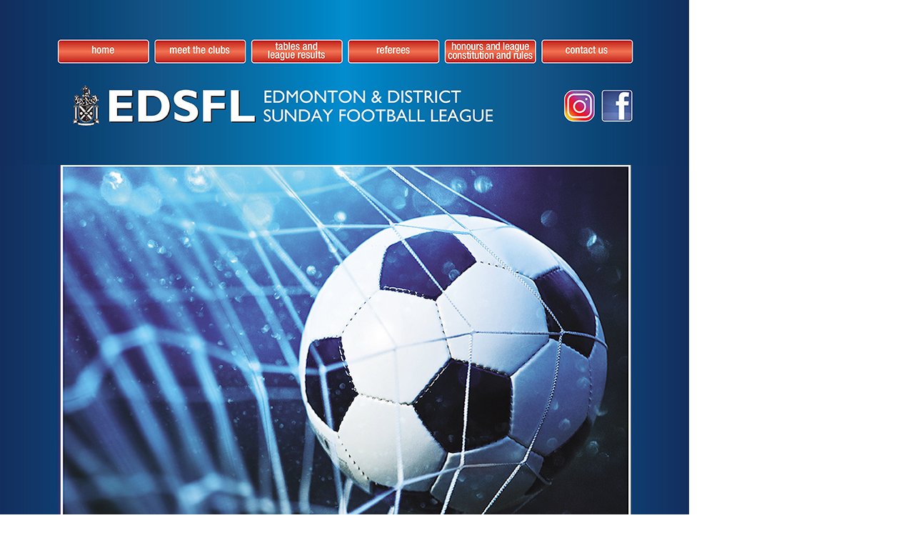

--- FILE ---
content_type: text/html
request_url: https://edmontonsundayfootball.co.uk/topgoalscorer.html
body_size: 1896
content:
<!DOCTYPE html PUBLIC "-//W3C//DTD XHTML 1.0 Transitional//EN" "http://www.w3.org/TR/xhtml1/DTD/xhtml1-transitional.dtd">
<html xmlns="http://www.w3.org/1999/xhtml">
<head>
<meta http-equiv="Content-Type" content="text/html; charset=UTF-8" />
<title>Edmonton &amp; District Sunday Football League</title>
<style type="text/css">
<!--
#apDiv1 {
	position:absolute;
	left:91px;
	top:300px;
	width:801px;
	height:445px;
	z-index:1;
}
#apDiv2 {
	position:absolute;
	left:92px;
	top:302px;
	width:116px;
	height:144px;
	z-index:2;
}
#apDiv3 {
	position:absolute;
	left:90px;
	top:248px;
	width:808px;
	height:491px;
	z-index:1;
}
#apDiv4 {
	position:absolute;
	left:0px;
	top:0px;
	width:965px;
	height:231px;
	z-index:1;
}
#apDiv5 {
	position:absolute;
	left:0;
	top:231px;
	width:81px;
	height:1223px;
	z-index:2;
}
#apDiv6 {
	position:absolute;
	left:884px;
	top:231px;
	width:81px;
	height:1223px;
	z-index:3;
}
#apDiv7 {
	position:absolute;
	left:0px;
	top:1209px;
	width:965px;
	height:38px;
	z-index:4;
}
#apDiv8 {
	position:absolute;
	left:81px;
	top:231px;
	width:803px;
	height:1020px;
	z-index:5;
}
#apDiv9 {
	position:absolute;
	left:72px;
	top:740px;
	width:809px;
	height:192;
	z-index:6;
}
#apDiv10 {
	position:absolute;
	left:240px;
	top:275px;
	width:483px;
	height:92px;
	z-index:6;
}
#apDiv11 {
	position:absolute;
	left:78px;
	top:857px;
	width:202px;
	height:163px;
	z-index:7;
}
#apDiv12 {
	position:absolute;
	left:280px;
	top:857px;
	width:202px;
	height:163px;
	z-index:8;
}
#apDiv13 {
	position:absolute;
	left:482px;
	top:857px;
	width:405px;
	height:163px;
	z-index:9;
}
#apDiv14 {
	position:absolute;
	left:78px;
	top:1020px;
	width:236px;
	height:162px;
	z-index:10;
}
#apDiv15 {
	position:absolute;
	left:314px;
	top:1020px;
	width:168px;
	height:162px;
	z-index:11;
}
#apDiv16 {
	position:absolute;
	left:482px;
	top:1020px;
	width:189px;
	height:162px;
	z-index:12;
}
#apDiv17 {
	position:absolute;
	left:671px;
	top:1020px;
	width:216px;
	height:162px;
	z-index:13;
}
#apDiv18 {
	position:absolute;
	left:684px;
	top:1171px;
	width:203px;
	height:31px;
	z-index:14;
}
#apDiv19 {
	position:absolute;
	left:609px;
	top:1171px;
	width:282px;
	height:32px;
	z-index:14;
}
#apDiv20 {
	position:absolute;
	left:66px;
	top:220px;
	width:100px;
	height:119px;
	z-index:14;
}
#apDiv21 {
	position:absolute;
	left:80px;
	top:230px;
	width:804px;
	height:35px;
	z-index:14;
}
#apDiv22 {
	position:absolute;
	left:78px;
	top:285px;
	width:103px;
	height:75px;
	z-index:15;
}
#apDiv23 {
	position:absolute;
	left:984px;
	top:88px;
	width:245px;
	height:57px;
	z-index:16;
}
#apDiv24 {
	position:absolute;
	left:734px;
	top:285px;
	width:154px;
	height:75px;
	z-index:16;
}
#apDiv25 {
	position:absolute;
	left:722px;
	top:102px;
	width:173px;
	height:107px;
	z-index:14;
}
#apDiv26 {
	position:absolute;
	left:754px;
	top:100px;
	width:128px;
	height:89px;
	z-index:14;
}
#apDiv27 {
	position:absolute;
	left:1018px;
	top:47px;
	width:245px;
	height:383px;
	z-index:14;
}
#apDiv28 {
	position:absolute;
	left:1015px;
	top:453px;
	width:268px;
	height:113px;
	z-index:15;
}
#apDiv29 {
	position:absolute;
	left:1015px;
	top:594px;
	width:201px;
	height:180px;
	z-index:16;
}
#apDiv30 {
	position:absolute;
	left:1015px;
	top:860px;
	width:258px;
	height:155px;
	z-index:17;
}
#apDiv31 {
	position:absolute;
	left:81px;
	top:1251px;
	width:803px;
	height:203px;
	z-index:18;
}
#apDiv32 {
	position:absolute;
	left:715px;
	top:133px;
	width:226px;
	height:58px;
	z-index:19;
	font-family: Verdana, Geneva, sans-serif;
	font-weight: bold;
}
#apDiv32 a {
	color: #FF0;
	font-family: Verdana, Geneva, sans-serif;
	font-size: 14px;
}
body {
	background-image: url();
	background-repeat: no-repeat;
}
#apDiv33 {
	position:absolute;
	left:81px;
	top:767px;
	width:803px;
	height:484px;
	z-index:19;
}
#apDiv34 {
	position:absolute;
	left:1051px;
	top:1085px;
	width:803px;
	height:419px;
	z-index:20;
}
#apDiv35 {
	position:absolute;
	left:616px;
	top:1468px;
	width:268px;
	height:17px;
	z-index:21;
	font-family: Verdana, Geneva, sans-serif;
	font-size: 12px;
	font-weight: bold;
	text-align: right;
}
-->
</style>
</head>

<body>
<div id="apDiv4"><img src="new_front_page_top_banner.jpg" width="965" height="231" border="0" usemap="#Map4" />
  <map name="Map4" id="Map4">
    <area shape="rect" coords="81,55,208,87" href="index.html" target="_self" />
    <area shape="rect" coords="218,56,343,89" href="meet_the_clubs.html" target="_self" />
    <area shape="rect" coords="353,55,479,89" href="tables.html" target="_self" />
    <area shape="rect" coords="489,55,615,90" href="referees2.html" target="_self" />
    <area shape="rect" coords="623,57,752,88" href="honours.html" target="_self" />
    <area shape="rect" coords="759,57,887,90" href="contact_us.html" target="_self" />
    <area shape="rect" coords="792,126,833,171" href="https://www.instagram.com/edmontonsundayfootball/" target="_blank" />
    <area shape="rect" coords="843,125,888,170" href="https://www.facebook.com/Edmonton-Sunday-Football-League-2142143462512254/?view_public_for=2142143462512254" target="_blank" />
  </map>
  <map name="Map" id="Map">
    <area shape="rect" coords="757,58,883,94" href="contact_us.html" />
    <area shape="rect" coords="621,59,747,95" href="honours.html" />
    <area shape="rect" coords="487,59,612,93" href="referees2.html" />
    <area shape="rect" coords="352,60,477,93" href="tables.html" />
    <area shape="rect" coords="215,59,342,96" href="meet_the_clubs.html" />
    <area shape="rect" coords="80,59,207,94" href="home.html" />
  </map>
</div>
<div id="apDiv5"><img src="news_long_left_bar.jpg" width="81" height="1223" /></div>
<div id="apDiv6"><img src="news_long_right_bar.jpg" width="81" height="1223" /></div>
<div id="apDiv8">
  <map name="Map3" id="Map3">
    <area shape="rect" coords="7,83,167,158" href="https://dbauckham.exposure.co/sunday-service" target="_blank" />
    <area shape="rect" coords="646,83,806,161" href="http://www.edmontonsundayfootball.co.uk/pitch.html" target="_blank" />
    <area shape="rect" coords="176,82,635,160" href="http://www.edmontonsundayfootball.co.uk/join.html" target="_blank" />
  </map>
  <map name="Map2" id="Map2">
    <area shape="rect" coords="15,82,176,159" href="https://dbauckham.exposure.co/sunday-service" target="_blank" />
    <area shape="rect" coords="654,79,814,162" href="http://www.edmontonsundayfootball.co.uk/pitch.html" target="_blank" />
    <area shape="rect" coords="184,78,642,157" href="http://www.edmontonsundayfootball.co.uk/join.html" target="_blank" />
  </map>
  <img src="topgoalscorer_story.jpg" width="803" height="1020" border="0" usemap="#Map7" />
  <map name="Map7" id="Map7">
    <area shape="rect" coords="7,557,804,619" href="Top_goal_scorers_list.pdf" target="_blank" />
    <area shape="rect" coords="157,628,534,661" href="Top_goal_scorers_list.pdf" target="_blank" />
  </map>
  <map name="Map5" id="Map5">
    <area shape="rect" coords="3,896,519,940" href="https://www.englandfootball.com/run/leagues-and-clubs/england-football-accreditation?sc_src=email_1417624&amp;sc_lid=115080816&amp;sc_uid=ZWErbGAxUp&amp;sc_llid=2903" target="_blank" />
</map>
</div>
<div id="apDiv31"><img src="4-article-master-2025-26v2.jpg" width="803" height="203" border="0" usemap="#Map6" />
  <map name="Map6" id="Map6">
    <area shape="rect" coords="12,9,199,199" href="handbook.html" target="_self" />
    <area shape="rect" coords="215,10,395,194" href="accreditation.html" target="_self" />
    <area shape="rect" coords="413,9,594,197" href="topgoalscorer.html" target="_self" />
    <area shape="rect" coords="610,10,798,196" href="fines.html" target="_self" />
  </map>
</div>
<h1>&nbsp;</h1>
</body>
</html>
